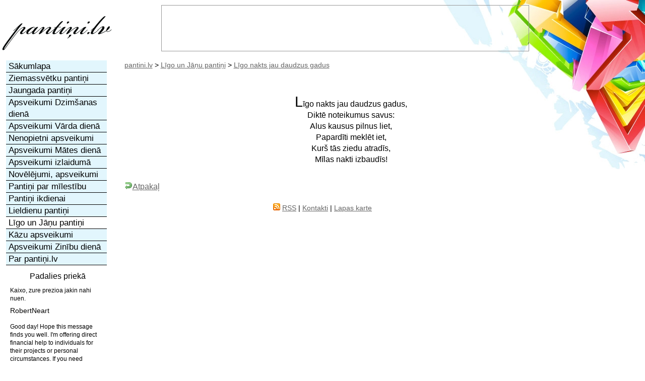

--- FILE ---
content_type: text/html; charset=utf-8
request_url: https://pantini.lv/ligo/ligo-nakts-jau-daudzus-gadus_2/
body_size: 2475
content:
<!DOCTYPE html>
<html xmlns="http://www.w3.org/1999/xhtml" xml:lang="lv" lang="lv"><head><meta http-equiv="Content-Type" content="text/html; charset=utf-8"><title>Līgo nakts jau daudzus gadus | pantini.lv</title>
<link rel="stylesheet" href="//s.hc.lv/css/pantini.lv/all.css?rev56" type="text/css">
<meta name="description" content="Līgo nakts jau daudzus gadus, Diktē noteikumus savus: Alus kausus pilnus liet, Papardīti meklēt iet, Kurš tās ziedu atradīs, Mīlas nakti izbaudīs!">
<meta name="keywords" content="līgo, Jāņi, pantiņi, pantini, apsveikumi">
<meta name="viewport" content="width=device-width"><link rel="preconnect" href="https://google.com"><link rel="preconnect" href="https://www.google-analytics.com"><link rel="preconnect" href="https://www.googletagmanager.com"><link rel="preconnect" href="https://stats.g.doubleclick.net"><link rel="preconnect" href="https://pagead2.googlesyndication.com"><link rel="shortcut icon" href="//s.hc.lv/favicon.ico"><link rel="apple-touch-icon" href="/apple-touch-icon.png"><link rel="apple-touch-icon-precomposed" href="/apple-touch-icon.png"><link rel="alternate" type="application/rss+xml" title="Apsveikumi - pantini.lv" href="//pantini.lv/rss/lv_rss.xml">
</head><body><div class="content"><div class="logo"><a title="pantini.lv" href="//pantini.lv/"><img src="/pantini.png" alt="pantini.lv" height="80" width="220"></a></div><div class="wrapper"><div class="content1"><div class="content_div"><nav class="breadcrumb"><a href="/" title="pantini.lv">pantini.lv</a> &gt; <a href="/ligo/" title="Līgo un Jāņu pantiņi">Līgo un Jāņu pantiņi</a> &gt; <a href="/ligo/ligo-nakts-jau-daudzus-gadus_2/" title="Līgo nakts jau daudzus gadus">Līgo nakts jau daudzus gadus</a></nav><p class="c r">Līgo nakts jau daudzus gadus,<br />Diktē noteikumus savus:<br />Alus kausus pilnus liet,<br />Papardīti meklēt iet,<br />Kurš tās ziedu atradīs,<br />Mīlas nakti izbaudīs!</p><p class="newspage_siikaak"><a href="/ligo/" title="Jaunumi"><img src="//s.hc.lv/icon/arrow_undo.png" alt="atpakaļ" width="16" height="16">Atpakaļ</a></p></div></div><!-- content1 .content0 --><div id="bg85"></div>
<p class="footer c">
<a href="/rss/lv_rss.xml" title="RSS 2.0 ziņu barotne (news feed)"><img src="//s.hc.lv/img/rss_feed.gif" height="14" width="14" alt="RSS 2.0 ziņu barotne (news feed)"></a> <a href="/rss/lv_rss.xml" title="RSS 2.0 ziņu barotne (news feed)">RSS</a> |
<a href="/par/" title="Kontakti">Kontakti</a> |
<a href="/karte/" title="Portāla struktūra">Lapas karte</a></div><!-- wrapper --><div class="column1"><ul class="nav first"><li><a href="/" title="pantiņi.lv sākumlapa">Sākumlapa</a></li><li><a href="/ziemassvetku/" title="Ziemassvētku pantiņi">Ziemassvētku pantiņi</a></li><li><a href="/jaungada/" title="Jaungada pantiņi">Jaungada pantiņi</a></li><li><a href="/apsveikumi-dzimsanas-diena/" title="Apsveikumi Dzimšanas dienā">Apsveikumi Dzimšanas dienā</a></li><li><a href="/apsveikumi-varda-diena/" title="Apsveikumi Vārda dienā">Apsveikumi Vārda dienā</a></li><li><a href="/nenopietni/" title="Nenopietni apsveikumi un novēlējumi">Nenopietni apsveikumi</a></li><li><a href="/mates-diena/" title="Apsveikumi mātes dienā">Apsveikumi Mātes dienā</a></li><li><a href="/izlaidumam/" title="Apsveikumi izlaidumā">Apsveikumi izlaidumā</a></li><li><a href="/novelejumi/" title="Novēlējumi un apsveikumi">Novēlējumi, apsveikumi</a></li><li><a href="/par-milestibu/" title="Pantiņi par mīlestību">Pantiņi par mīlestību</a></li><li><a href="/ikdienai/" title="Pantiņi ikdienai">Pantiņi ikdienai</a></li><li><a href="/lieldienu/" title="Lieldienu pantiņi, apsveikumi un novēlējumi">Lieldienu pantiņi</a></li><li class="sel"><a href="/ligo/" title="Līgo un Jāņu pantiņi">Līgo un Jāņu pantiņi</a></li><li><a href="/kazu-apsveikumi/" title="Kāzu apsveikumi">Kāzu apsveikumi</a></li><li><a href="/apsveikumi-zinibu-diena/" title="Apsveikumi Zinību dienā">Apsveikumi Zinību dienā</a></li><li><a href="/par/" title="Par pantiņi.lv - kontakti, reklāma, sadarbība">Par pantiņi.lv</a></li></ul><!-- google_ad_section_start(weight=ignore) --><div class="box"><div class="bheader">Padalies priekā</div><div class="box_i">Kaixo, zure prezioa jakin nahi nuen.<p class="sj">RobertNeart</p>Good day! Hope this message finds you well. 
 
I&#039;m offering direct financial help to individuals for their projects or personal circumstances. If you need support, message me on WhatsApp  +447351288904<p class="sj">SaraCycle</p>Hello. And Bye.<p class="sj">BrianCor</p><form method="post" id="sharejoy">
	<div>
	<input type="hidden" name="share_joy" value="1">
	<label for="share_joy_txt">Priecīgā ziņa:</label>
	<textarea name="text" id="share_joy_txt" rows="5" cols="50"></textarea>
	<div id="shj">
		<label for="usr">Vārds:</label>
	<input type="text" name="username" style="width:100%" id="usr" value="" autocomplete="username">
	<input type="hidden" name="spam_a" value="2"><input type="hidden" name="spam_b" value="3">	<label for="spam_share_joy">2+3=</label>
	<input id="spam_share_joy" type="text" name="spam_rez" size="1" maxlength="1" value=""><br>
	<input class="loginbutton" type="submit" name="Dalīties" value="Dalīties">
</div></div></form></div></div><div class="box c" style="background:transparent"><div class="bheader">Ieskaties arī</div>
                    <script async src="https://pagead2.googlesyndication.com/pagead/js/adsbygoogle.js?client=ca-pub-4587292560929951"
               crossorigin="anonymous" nonce="64555e9cdce33cb15862b2096c3e89bf232361a8558771cc8ed6f1195085f163"></script>
          <!-- 160x600 -->
          <ins class="adsbygoogle"
               style="display:block"
               data-ad-client="ca-pub-4587292560929951"
               data-ad-slot="1116068088"
               data-ad-format="auto"></ins>
          <script nonce="64555e9cdce33cb15862b2096c3e89bf232361a8558771cc8ed6f1195085f163">
               (adsbygoogle = window.adsbygoogle || []).push({});
          </script>
          </div><!-- google_ad_section_end --></div><!-- .column1 .column2 --><div class="bottom_frame_div robots-nocontent"></div></div><!-- .content --><a href="#" id="menu_switch" aria-label="Menu"></a><p class="footer c">&copy; 2009-2026, Līgo nakts jau daudzus gadus, pantini.lv.</p><!-- Google tag (gtag.js) -->
<script async src="https://www.googletagmanager.com/gtag/js?id=G-V0PKK6474H" nonce="64555e9cdce33cb15862b2096c3e89bf232361a8558771cc8ed6f1195085f163"></script>
<script nonce="64555e9cdce33cb15862b2096c3e89bf232361a8558771cc8ed6f1195085f163">
  window.dataLayer = window.dataLayer || [];
  function gtag(){dataLayer.push(arguments);}
  gtag('js', new Date());
  gtag('config', 'G-V0PKK6474H');
</script><script src="https://ajax.googleapis.com/ajax/libs/jquery/1.12.4/jquery.min.js" nonce="64555e9cdce33cb15862b2096c3e89bf232361a8558771cc8ed6f1195085f163" defer></script>
<script src="//s.hc.lv/js/main.js?rev=1" nonce="64555e9cdce33cb15862b2096c3e89bf232361a8558771cc8ed6f1195085f163" defer></script>
<div class="ads">
<script async src="//pagead2.googlesyndication.com/pagead/js/adsbygoogle.js?client=ca-pub-4587292560929951"
     crossorigin="anonymous" nonce="64555e9cdce33cb15862b2096c3e89bf232361a8558771cc8ed6f1195085f163"></script>
<!-- 728x90 -->
<ins class="adsbygoogle"
     style="display:inline-block;width:728px;height:90px"
     data-ad-client="ca-pub-4587292560929951"
     data-ad-slot="6613541013"></ins>
</div>
<script nonce="64555e9cdce33cb15862b2096c3e89bf232361a8558771cc8ed6f1195085f163">
     (adsbygoogle = window.adsbygoogle || []).push({});
</script>
<div style="position:fixed;top:320px;right:50px">
<!-- 336x280 -->
<ins class="adsbygoogle"
     style="display:inline-block;width:336px;height:280px"
     data-ad-client="ca-pub-4587292560929951"
     data-ad-slot="1899925105"></ins>
</div>
<script nonce="64555e9cdce33cb15862b2096c3e89bf232361a8558771cc8ed6f1195085f163">
     (adsbygoogle = window.adsbygoogle || []).push({});
</script>
</body></html>

--- FILE ---
content_type: text/html; charset=utf-8
request_url: https://www.google.com/recaptcha/api2/aframe
body_size: 265
content:
<!DOCTYPE HTML><html><head><meta http-equiv="content-type" content="text/html; charset=UTF-8"></head><body><script nonce="3F3FctwdItbkg_6fL5fo7g">/** Anti-fraud and anti-abuse applications only. See google.com/recaptcha */ try{var clients={'sodar':'https://pagead2.googlesyndication.com/pagead/sodar?'};window.addEventListener("message",function(a){try{if(a.source===window.parent){var b=JSON.parse(a.data);var c=clients[b['id']];if(c){var d=document.createElement('img');d.src=c+b['params']+'&rc='+(localStorage.getItem("rc::a")?sessionStorage.getItem("rc::b"):"");window.document.body.appendChild(d);sessionStorage.setItem("rc::e",parseInt(sessionStorage.getItem("rc::e")||0)+1);localStorage.setItem("rc::h",'1769089664576');}}}catch(b){}});window.parent.postMessage("_grecaptcha_ready", "*");}catch(b){}</script></body></html>

--- FILE ---
content_type: text/css
request_url: https://s.hc.lv/css/pantini.lv/all.css?rev56
body_size: 6433
content:
@media screen{
*{
line-height:1.4em;
margin:0;
padding:0;
font-family:"MS Trebuchet",Arial, Helvetica, sans-serif;
/*font-style:italic*/
}
html{
font-size:87.5%
}
html *,html * *{
font-size:1em
}
body
{
background:#fff url(graffitihl0.webp) no-repeat;
background-position:right bottom
}
#bg86{
display:none
}
#bg85
{
background-image:url(graffitihl1.webp);
width:400px;
height:346px;
position:absolute;
top:0;
right:0;
z-index:-3
}
.breadcrumb{
display:block;
width:75%;
float:left;
padding-bottom:2em
}
h1,h2,h3,h4{
position:relative;
color:#000
}
h1{
clear:both;
font-size:1.53em
padding:0;
font-weight:bold
}
h3,h4{
/*text-align:justify;*/
font-weight:normal;
font-size:1.15em;
padding-top:.5em;
}
p{
clear:both;
font-size:1.15em;
margin:.5em 0 1em
}
ul,ol{
margin:1em 1em 1em 3em
}
a{
color:#666;
text-decoration:underline
}
a:visited, a:link{
}
a:hover,visited, a:hover{
text-decoration:underline
}
h6 a, h6 a:visited, h2 a, h2 a:visited, h1 a, h1 a:visited{
display:block;
color:#000;
text-decoration:none
}
h6 a:hover,visited, h2 a:hover,visited, h1 a:hover,visited{
text-decoration:underline
}
fieldset{
border:0;
/*border-top:1px solid #bbb;*/
padding:1em 10px
}
legend{
font-size:1.5em
}
legend a, legend{
color:#aadcf5
}
label{
font-weight:bold
}
textarea, input{
background-color:transparent;
margin-bottom:2px;
border:solid 1px #888
}
/*structure*/
.maincontainer{
clear:left;
height:100%;
/*border-style:solid;
border-width:0 1px 1px;
border-color:#bbb;*/
padding:0 4px
}
.wrapper{
float:left;
width:100%
}
.content1{
margin-left:220px
}
.content0{
/*margin-right:180px*/
}
.column1,.column0{
font-size:.857em;
/*font-size:.75em;*/
float:left;
width:180px
}
.column1{
padding-left:1em;
margin-left:-100%
}
.content_div{
overflow:hidden;
width:91%;
padding:0 5.5% 0 2.5%
/*;
border-left:1px solid #bbb*/
}
/*structure2*/
.logo{
height:80px;
padding:25px 3px 15px
}
/*navigation*/
#menu_switch{
display:none
}
.nav{
overflow:hidden;/*nenjemt nost!*/
margin:0;
width:200px
}
.nav li{
overflow:hidden;
float:left;
clear:left;
display:block;
margin-left:0;
width:200px;
font-size:17px;
background-color:#e2f6fd
}
.nav span.sel{
background-color:#fff;
display:block;
width:195px;
padding-left:5px;
border-bottom:1px solid #000;
color:#555
}
.nav li a{
position:relative;/*bez shii uz IE6 nestraadaa linki*/
padding-left:5px;
display:block;
width:195px;
color:#000;
border-bottom:1px solid #000
}
.nav li a:visited, .nav li a:link{
text-decoration:none;
color:#000
}
/*boxes*/

.ad{
display:block;
border:1px solid #bbb;
width:150px;
height:300px;
margin-left:28px;
margin-top:2em
}

.box{
background:transparent;
width:202px;
overflow:hidden
}
.box_i{
float:right;
width:190px;
overflow:hidden;
padding:0 4px 0 6px
}
.column0 .bheader, .column1 .bheader{
display:block;
color:#000;
float:right;
width:198px;
text-align:center;
padding:10px 0;
font-size:1.36em;
/*background:#9f6 url(/inc/themes/watercolors/images/bg2.gif) repeat-x */
}
/*1st page*/
fieldset.top{
height:227px
}
fieldset.right_side_under_ad{
	margin-top:135px
}
.sl{
width:46.5%;
padding:0 1.25% 0 2%;
float:left
}
.sl h4 a, div.show h3 a, p.r a{
display:block;
text-decoration:none;
color:#000
}
.sl h4 a:hover, div.show h3 a:hover, p.r a:hover{
text-decoration:underline
}
#sl_a{
overflow:hidden;
padding-right:1.25%;
padding-left:2%
}
.sl h4{
float:left;
margin:.5em 0 1em;
padding-left:1em;
padding-bottom:0;
padding-top:0;
/*border-left:1px solid #bbb;*/
width:94%
}
.sl p:first-letter, div.show h3 a:first-letter, p.r:first-letter, p.r a:first-letter, #pantins:first-letter{
font-size:1.8em
}
.sl legend a,.sl legend a:visited{
text-decoration:none
}
#sl_a div.hide{
z-index:0;
display:none
}
#sl_a div.show{
clear:both;
z-index:5;
height:12.5em;
width:100%;
/*padding-left:1em;*/
position:relative;
overflow:hidden
}
ul#sl{
display:block;
margin:0;
float:left;
width:99%;
border-top:1px solid #999;
border-left:1px solid #999;
background: url(/css/img/upeena.gif) repeat-x;
overflow:visible
}
ul#sl li{
list-style-type:none;
float:left;
position:relative;
top:-1px;
margin-bottom:-1px;
border:1px solid #999;
border-left:0;
width:4em;
display:block;
text-align:center;
height:1.5em
}
ul#sl li.selc{
background:#fff;
border-top:1px solid #fff;
font-weight:bold
}
ul#sl li a{
display:block;
width:100%;
height:100%;
text-decoration:none;
color:#000
}
.bottom_frame_div
{
padding:10px;
clear:both;
text-align:center
}
.c
{
text-align:center;
margin-left:auto;
margin-right:auto
}
.c th, .c td
{
text-align:left
}
input.checkbox, a img
{
border:0
}
.footer
{
font-style:normal;
font-size:1em;
clear:both
}
.calendar{
font-size:.8em;
width:141px;
padding-left:1em;
height:15.1em;
}
#vardadienas{
font-size:0.9em;
background:url(/css/img/upeena.gif) top repeat-x;
padding:.5em 1em 0;
border-top:1px solid #999
}
.print{
display:block;
float:left;
clear:both;
padding-bottom:2em
}
h2,h6{
padding:0 0 1em;
font-weight:bold;
font-size:1.15em;
text-align:justify;
clear:both
}
fieldset h1{
clear:none
}
strong,b{
font-weight:bold
}
pre{
background-color:#ffa;
margin:5px;
padding:5px
}
code{
background-color:#eee
}
pre,code{
font-family:"Courier New",Courier, Monospace
}
blockquote{
margin:10px 10px 0;
padding:20px;
background:#fffada url(/img/bg_blockquote.gif) no-repeat 5px 7px;
color:#736926
}
.column0{
margin-left:-220px
}
.login_div{
position:absolute;
right:0;
font-size:.857em;
top:0;
}
.login_div form{
margin:0 10px
}
.button{
padding: 5px;
}
#ienakt,#register,#iziet,#acc_link{
display:block;
float:right;
padding:0 10px 0 20px
}
#ienakt,.login_form #username{
background:url([data-uri]) left no-repeat
}
#iziet{
background:url(/icon/door_in.png) left no-repeat
}
#acc_link{
background:url(/icon/lock.png) left no-repeat  
}
#register{
background:url([data-uri]) left no-repeat
}
.logout_form{
float:right
}
.login_form{
display:none;
right:0;
top:35px;
position:absolute;
z-index:5;
width:10em;
background:#fdfdfd;
text-align:left;
border:1px solid #ccc;
padding:1em 3em 2.5em;
-moz-border-radius:7px;
-webkit-border-radius:7px;
border-radius:7px;
-moz-box-shadow: 0 5px 10px rgba(0,0,0,0.5);
-webkit-box-shadow: 0 5px 10px rgba(0,0,0,0.5);
box-shadow:0 5px 10px rgba(0,0,0,0.5);
font-size:1.5em;
}
.login_form label{
display:block;
float:left;
clear:left;
padding-top:.5em
}
.login_form #rme_lbl{
font-size:.857em;
padding:0 0 .5em
}
.login_form input{
display:block;
clear:left;
font-size:1em;
width:8em;
padding:.1em .5em .1em 1.5em
}
.login_form #username{
background-position: .2em center;
background-color:#fff
}
.login_form #password{
background:#fff url([data-uri]) .2em center no-repeat
}
.login_form #rme{
clear:none;
width:1em;
margin:7px;
float:left;
padding:0
}
.login_form .loginbutton{
width:10em;
padding:0
}
.loginbutton{
font-size:14px;
background:#fff;
border:1px solid #000
}
.admin_button{
margin-right:20px;
margin-bottom:5px;
text-shadow:#000 0 0 3px;
color:#fff
}
.error{
color:#c00;
font-size:.857em;
padding-left:20px;
background:url(/icon/exclamation.png) top left no-repeat
}
#you_have_mail{
margin:0 10px
}

/*navigation*/

ul.nav ul.nav span, ul.nav ul.nav li a{
width:185px;
padding-left:25px
}

/*
.nav li.nav_empty{
overflow:hidden;
height:40px;
width:auto;
float:none;
border-top:0;
border-bottom-width:1px;
background:none;
list-style-type:none
}
* html .nav li.nav_empty{
ma\rgin:0 -3px 0 0;
position:relative;
left:-3px
}
*/
.nav li.sel li a{
background-color:#eee
}
.nav li.sel a{
background-color:#fff
}
.nav li a:hover,visited{
background-color:#fff51d
}

/*boxes*/
.box ul{
list-style:none;
font-style:italic;
color:#666
}
.chat{
position:relative;
height:350px;
overflow:hidden
}
.box_i .chat{
height:170px
}
.chat p{
margin:.5em 0
}

.autors
{
margin-left:auto;
margin-right:auto;
width:50%;
text-align:right
}

.slimgr,.slimgl{
width:132px;
padding-top:.5em;
display:block;
/*overflow:hidden;*/
text-align:center;
/*Lai teksts neiet pa virsu uz FF:*/
position:relative;
font-size:.78em !important;
color:#999;
z-index:3
}
.slimgr{
float:right;
margin-left:5px
}
.slimgl{
float:left;
margin-right:5px
}

/*Sadaliijums pa lapaam*/
.pages{
margin:1em 0;
text-align:center;
clear:both
}
.pages a, .pages strong{
display:inline;
border:1px solid #bbb;
padding:3px
}

/*Komentaari un balsoshana par tiem*/
#com_fieldset{
clear:left
}
#com_fieldset .sp{
color:#666
}
.comment_top{
clear:both;
height:4em;
padding:.5em;
margin:2em 0 1em;
background-color:#eee;
font-weight:bold
}
.comment_top div{
width:70%;
float:left
}
.vote, .vote form{
font-weight:normal;
font-size:.9em;
float:right !important
}
div.vote{
width:30%;
clear:right
}
div.vote input{
font-weight:bold;
font-size:1em;
border:2px solid #000;
background-color:#fff;
width:2em;
height:2em;
margin-left:1em
}
#com_fieldset div.comments p{
clear:both;
text-align:justify
}
.addcomment label{
clear:both;
display:block;
width:10em;
float:left;
text-align:right;
margin-right:1em
}
.addcomment .checkbox{
float:left;
margin-left:9em;
margin-right:1em
}
.addcomment .inform{
clear:none;
width:auto
}
/*1st page*/
#sl p,#sl_a span{
display:block;
font-size:.857em;
color:#666
}
.sl p a{
color:#666
}
.sl legend a:hover,visited{
text-decoration:underline
}
#sl_a .slimgl{
width:260px;
padding-top:2.5em
}

/*Events pages and galleries*/
div.events{
clear:both;
margin:0 1em 2em 1em;
border-top:1px dotted #888;
}
.events img{
float:left;
margin:2.2em 0 .5em
}
.events div{
margin-left:120px
}
.events div h2{
clear:none
}
.events div p,.event{
text-align:justify
}

.event label{
float:left;
width:8em
}
.event p{
margin-left:8em
}


/*rakstu saraksti*/
.r{
margin:.5em 0 1em;
padding-left:2em;
float:left;
clear:both;
/* border-left:1px solid #bbb */
}
span.r{
font-size:.834em;
color:#666;
padding-bottom:1em
}
p.r{
padding:1em;
/*padding-bottom:.5em;*/
width:90%
/*text-align:justify;*/
/*margin-bottom:2em*/
}
p.r:hover{
background-color: #ffa;
}
p.rt{
padding-left:3em;
width:90%;
padding-top:1em;
margin-bottom:2em;
font-style:italic;
padding-bottom:0
}
p.r .slimgl{
margin-right:20px
}
h2.ra{
width:90%;
font-size:1.25em
}


/*forums*/
table.fo{
border-collapse:collapse
}
tr.f,.fo th{
background-color:#dfa
}
.fo td,.fo th{
padding:0 .5em
}
	
	

.location{
color:#000;
text-decoration:none
}

.newspage_siiki, .newspage_siikaak, .eventpage_siikaak
{
position:relative
}
/* varb�t var dzeest ja ieksh news-int-art/show.php rakstu saturs netiek likts divaa
.news_body
{
color:#111
}
*/
.bottom_frame_div
{
padding:10px;
clear:both;
text-align:center
}
.box_errortext{
color:#c00;
font-weight:bold
}
.admin_text
{
font:10px Tahoma,Verdana;
background-color:#ff6;
clear:both
} 
.profile_button
{
background-color:#ccc;
font-weight:bold
}
.fl label
{
width:50%;
float:left;
text-align:right;
font-weight:bold;
margin-right:5px;
clear:left
}
/*
.eds
{
font-weight:bold;
text-align:center;
width:100%;
overflow:hidden
}
*/
.article_edit_label
{
text-align:right;
width:15%; 
font-weight:bold;
float:left;
padding-right:5px
}
.article_edit_input	
{
width:80%; 
float:left
}
.gallery
{
color:#fff
}
.thumbs
{
height:180px;
width:136px;
overflow:visible;
text-align:center;
float:left;
margin:2px;
padding-top:10px
}
input.checkbox
{
height:14px
}

.imgl
{
float:left;
padding:1px 10px 3px 1px
}
.imgr
{
float:right;
padding:1px 1px 3px 10px
}


#outputList
{
overflow:auto;
height:100%;
width:100%;
position:absolute
}

#search
{
position:absolute;
top:40px;
right:5px
}

.footer a
{
font-style:normal
}

.ads{
width:728px;
height:90px;
border:1px solid #999;
position:absolute;
top:10px;
left:320px
}

.magazine-image
{
background:#fff;
border:1px #eee solid
}
.magazine-image img
{
margin:2px;
border:1px #eee solid
}

.attendance
{
border-spacing:0;
border-collapse: collapse
}

.attendance th
{
background:#9f6 url(/inc/themes/watercolors/images/bg2.gif) repeat-x;
font-weight:bold;
height:19px;
border:1px #eee solid
}

.attendance td
{
border:1px #eee solid;
vertical-align:top
}

.mail_body_div
{
max-height:300px;
width:95%;
overflow:auto;
border:1px solid #999;
padding:3px;
text-align:justify
}
.cal_click{
background-color:#fdd
}
.share_joy_button{
border:0;
padding:0
}
#share_joy_txt{
width:100%;height:50px
}

}



@media only screen 
and (min-width : 320px) 
and (max-width : 480px) {
.column1{display:none}
.content{min-width:320px;padding:0}
.content1{margin-left:0}
#footerul{display:none}
.footer{padding-left:0}
.logo{padding:5px 5px 0;top:0}

/*.footer{padding-left:0;width:100%}

li.footerli{float:none;width:auto}*/

fieldset.top{
height:auto
}
fieldset.right_side_under_ad{
margin-top:auto
}
#upper_links{left:200px}
.sl{width:100%;padding:2em 0}
/*.maincontainer{border:0;padding:0}*/
#menu_switch{
display:block;
position:absolute;
top:11px;
right:10px;
width:64px;
height:44px;
background:url(/img/menu_icon.png);
background-repeat:no-repeat;
background-position:center;
background-size:32px 22px;
}
ul#sl{display:none}
.actual{float:left}
#sl_a div.show{height:auto}

#sl_a div.hide{
opacity:1;
display:block
}
#search{margin:2em 0;}
.login_div{position:static}
.login_form{position:static;clear:both}
#ienakt,#register,#iziet{clear:both;float:left}

/*navigation*/
.nav {
display:none;
width:auto
}

.nav ul,.nav ul ul{
margin:0;
padding:0
}
.nav li{
background-image:none;
width:auto;
height:auto;
float:none;
font-size:15px;
line-height:60px;
text-align:left;
list-style-type:none
}
.nav li li{
padding-left:20px;
}
/*.nav li:first-child{
-moz-border-radius-topleft:0;
-webkit-border-top-left-radius:0;
border-radius:0
}*/
/*.nav li:last-child{
-moz-border-radius-topright:0;
-webkit-border-top-right-radius:0;
border-top-radius:0
}*/
.nav li.sel{
background-color:#fff;
border:0;
border-top:1px solid #bbb;
width:auto !important;
padding-top:0;
line-height:60px;
font-size:15px;
height:auto;
color:#555;
font-size:15px
}

.nav li a{
width:auto;
outline:0;
position:relative;/*bez shii uz IE6 nestraadaa linki*/
color:#000;
display:block;
height:100%;
line-height:60px;
padding-top:0
}
.nav .sel a{
padding-top:0
}
.nav li a:visited, .nav li a:link{
text-decoration:none;
color:#000
}
.nav li a:hover,visited{
text-decoration:underline
}

.nav span.sel{
width:auto;
height:60px;
line-height: 60px;
}

.pages a, .pages strong{
margin:8px;
padding:3px;
}
#bg85 {
width:200px;
height:173px;
background-size: 200px 173px;
}
body {
background-size: 250px 187px;
}

}
